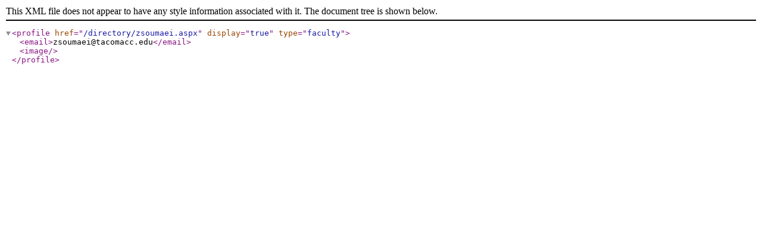

--- FILE ---
content_type: text/xml
request_url: https://www.tacomacc.edu/directory/zsoumaei.profile.xml
body_size: 270
content:
<?xml version="1.0" encoding="UTF-8"?><profile href="/directory/zsoumaei.aspx" display="true" type="faculty"><email>zsoumaei@tacomacc.edu</email><image/></profile>